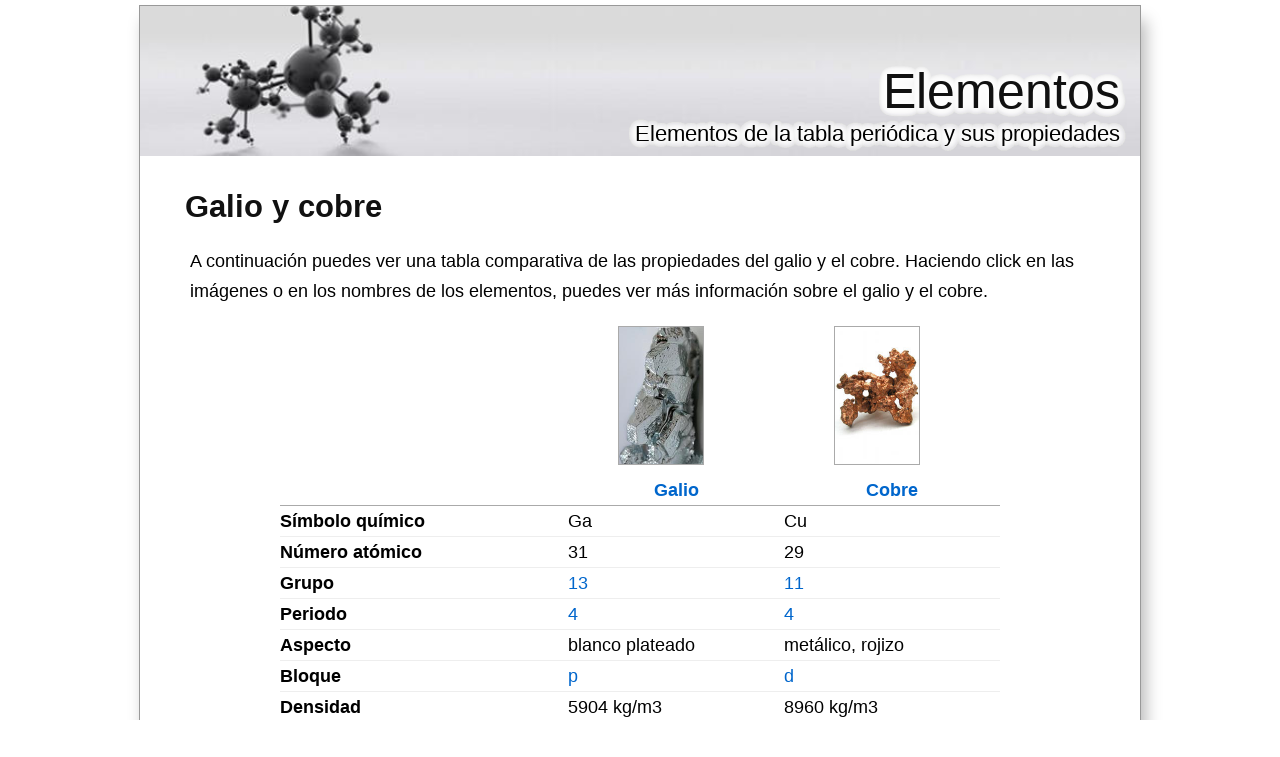

--- FILE ---
content_type: text/html; charset=utf-8
request_url: https://elementos.org.es/galio-y-cobre
body_size: 4358
content:
<?xml version="1.0" encoding="UTF-8"?><!DOCTYPE html PUBLIC "-//W3C//DTD XHTML 1.0 Strict//EN" "http://www.w3.org/TR/xhtml1/DTD/xhtml1-strict.dtd"><html
xmlns="http://www.w3.org/1999/xhtml" lang="es_ES" xml:lang="es_ES"><head><title>▷ Galio y Cobre - Propiedades</title><meta
name="description" content="Propiedades del galio y el cobre ✅. Comparativa del galio con el cobre y elementos relacionados como aluminio o indio" /><meta
name="keywords" content="galio,cobre,propiedades,elemento,caracteristicas,informacion" /><meta
name="title" content="▷ Galio y Cobre - Propiedades" /><meta
name="viewport" content="width=device-width, initial-scale=1, maximum-scale=1" /><meta
name="expires" content="never" /><meta
name="distribution" content="world" /><meta
http-equiv="Content-Type" content="text/html; charset=utf-8" /><link
type="text/css" rel="stylesheet" href="//elementos.org.es/css-elementos.org.es/main-1684400518.css" media="all" /><link
rel="alternate" type="application/rss+xml" title="elementos.org.es RSS Feed" href="//elementos.org.es/feed" /><link
rel="shortcut icon" href="//elementos.org.es/img-elementos.org.es/theme/favicon.ico" /><meta
name="og:title" content="Galio y cobre" /><meta
name="og:url" content="//elementos.org.es/galio-y-cobre" /><meta
name="og:type" content="article" /><meta
name="og:image" content="//elementos.org.es/img-elementos.org.es/galio.jpg" /><meta
name="og:description" content="Propiedades del galio y el cobre ✅. Comparativa del galio con el cobre y elementos relacionados como aluminio o indio" /><meta
name="og:locale" content="es_ES" /><meta
name="og:site_name" content="Elementos" /><script async src="//pagead2.googlesyndication.com/pagead/js/adsbygoogle.js"></script><script>
(adsbygoogle=window.adsbygoogle||[]).push({google_ad_client:"ca-pub-1026478713385482",enable_page_level_ads:true});</script><meta
property="og:image" content="//elementos.org.es/img-elementos.org.es/galio.jpg"/><meta
property="article:tag" content="galio y cobre" /><meta
property="article:section" content="Elementos" /><meta
property="article:published_time" content="2009-03-27T09:00:00+00:00" /><meta
property="article:modified_time" content="2026-01-21T04:15:42+00:00" /><script type="text/javascript">/*<![CDATA[*/
(function(i,s,o,g,r,a,m){i['GoogleAnalyticsObject']=r;i[r]=i[r]||function(){(i[r].q=i[r].q||[]).push(arguments)},i[r].l=1*new Date();a=s.createElement(o),m=s.getElementsByTagName(o)[0];a.async=1;a.src=g;m.parentNode.insertBefore(a,m)})(window,document,'script','//www.google-analytics.com/analytics.js','ga');ga('create','UA-6968631-40','auto');ga('send','pageview');function alternate_adblock(){}
function alternate_ga(){}
window.onload=function(){var scripts=document.getElementsByTagName("script");setTimeout(function(){var hasads=false;for(i=0;i<scripts.length;i++)
{if(scripts[i].getAttribute("src")=="//pagead2.googlesyndication.com/pagead/show_ads.js"||scripts[i].getAttribute("src")=="//pagead2.googlesyndication.com/pagead/js/adsbygoogle.js")
{hasads=true;break;}}
if(hasads)
{ga('send','event','GAAvailable','Yes',{'nonInteraction':1});var ad=document.querySelector("ins");if(ad!=null)
{ga('send','event','ShowingGA','Yes',{'nonInteraction':1});}
else
{ga('send','event','ShowingGA','No',{'nonInteraction':1});alternate_adblock();}}
else
{ga('send','event','GAAvailable','No',{'nonInteraction':1});alternate_ga();}},1000);};/*]]>*/</script><script async src="https://www.googletagmanager.com/gtag/js?id=G-D15E0PMY16"></script><script>
window.dataLayer=window.dataLayer||[];function gtag(){dataLayer.push(arguments);}
gtag('js',new Date());gtag('config','G-D15E0PMY16');</script><script type="text/javascript">
window.onload=function(){var privacy_widget=document.getElementById('privacy_widget');if(null!=privacy_widget)
{privacy_widget.parentNode.removeChild(privacy_widget);}}</script></head><body><div
class="content_title"><h1><a
title="Galio y cobre" href="//elementos.org.es/galio-y-cobre"><strong>Galio y cobre</strong></a></h1></div><script type="text/javascript">
window.google_analytics_uacct="UA-6968631-40";</script><div
class="container"><div
class="header"><h2><a
title="Elementos" href="//elementos.org.es/">Elementos</a></h2><h3>Elementos de la tabla periódica y sus propiedades</h3></div><div
class="body"><div
class="main_content"><div
class="content"><p> A continuación puedes ver una tabla comparativa de las propiedades del galio y el cobre.
Haciendo click en las imágenes o en los nombres de los elementos, puedes ver más información sobre el galio y el cobre.</p><table
class="element comparative"><tr
class="first"><td></td><th> <a
title="Galio" href="//elementos.org.es/galio"><img
alt="galio" title="Imagen del galio" src="//elementos.org.es/img-elementos.org.es/galio.jpg" width="84" height="137" class="float_left clear_both item_image"/><span>Galio</span></a></th><th> <a
title="Cobre" href="//elementos.org.es/cobre"><img
alt="cobre" title="Imagen del cobre" src="//elementos.org.es/img-elementos.org.es/cobre.jpg" width="84" height="137" class="float_left clear_both item_image"/><span>Cobre</span></a></th></tr><tr><th
class="name_left"> Símbolo químico</th><td
class="column"> <span
title="Símbolo químico del galio">Ga</span></td><td
class="column"> <span
title="Símbolo químico del cobre">Cu</span></td></tr><tr><th
class="name_left"> Número atómico</th><td
class="column"> <span
title="Número atómico del galio">31</span></td><td
class="column"> <span
title="Número atómico del cobre">29</span></td></tr><tr><th
class="name_left"> Grupo</th><td
class="column"> <a
title="Grupo del galio" href="//elementos.org.es/terreos">13</a></td><td
class="column"> <a
title="Grupo del cobre" href="//elementos.org.es/familia-del-cobre">11</a></td></tr><tr><th
class="name_left"> Periodo</th><td
class="column"> <a
title="Periodo del galio" href="//elementos.org.es/periodo-4">4</a></td><td
class="column"> <a
title="Periodo del cobre" href="//elementos.org.es/periodo-4">4</a></td></tr><tr><th
class="name_left"> Aspecto</th><td
class="column"> <span
title="Aspecto del galio">blanco plateado</span></td><td
class="column"> <span
title="Aspecto del cobre">metálico, rojizo</span></td></tr><tr><th
class="name_left"> Bloque</th><td
class="column"> <a
title="Bloque del galio" href="//elementos.org.es/bloque-p">p</a></td><td
class="column"> <a
title="Bloque del cobre" href="//elementos.org.es/bloque-d">d</a></td></tr><tr><th
class="name_left"> Densidad</th><td
class="column"> <span
title="Densidad del galio">5904 kg/m3</span></td><td
class="column"> <span
title="Densidad del cobre">8960 kg/m3</span></td></tr><tr><th
class="name_left"> Masa atómica</th><td
class="column"> <span
title="Masa atómica del galio">69.723 u</span></td><td
class="column"> <span
title="Masa atómica del cobre">63.536 u</span></td></tr><tr><th
class="name_left"> Radio medio</th><td
class="column"> <span
title="Radio medio del galio">130 pm</span></td><td
class="column"> <span
title="Radio medio del cobre">135 [3]pm pm</span></td></tr><tr><th
class="name_left"> Radio atómico</th><td
class="column"> <span
title="Radio atómico del galio">136</span></td><td
class="column"> <span
title="Radio atómico del cobre">145 [3]pm (Radio de Bohr)</span></td></tr><tr><th
class="name_left"> Radio covalente</th><td
class="column"> <span
title="Radio covalente del galio">126 pm</span></td><td
class="column"> <span
title="Radio covalente del cobre">138 [3]pm pm</span></td></tr><tr><th
class="name_left"> Radio de van der Waals</th><td
class="column"> <span
title="Radio de van der Waals del galio">187 pm</span></td><td
class="column"> <span
title="Radio de van der Waals del cobre">140 [3]pm pm</span></td></tr><tr><th
class="name_left"> Configuración electrónica</th><td
class="column"> <span
title="Configuración electrónica del galio">[Ar]3d10 4s2 4p1</span></td><td
class="column"> <span
title="Configuración electrónica del cobre">[Ar]3d104s1</span></td></tr><tr><th
class="name_left"> Estados de oxidación</th><td
class="column"> <span
title="Estados de oxidación del galio">3</span></td><td
class="column"> <span
title="Estados de oxidación del cobre">+1, +2</span></td></tr><tr><th
class="name_left"> Óxido</th><td
class="column"> <span
title="Óxido del galio">anfótero</span></td><td
class="column"> <span
title="Óxido del cobre">levemente básico</span></td></tr><tr><th
class="name_left"> Estructura cristalina</th><td
class="column"> <span
title="Estructura cristalina del galio">ortorrómbica</span></td><td
class="column"> <span
title="Estructura cristalina del cobre">cúbica centrada en las caras</span></td></tr><tr><th
class="name_left"> Estado</th><td
class="column"> <a
title="Estado del galio" href="//elementos.org.es/elementos-solidos">sólido</a></td><td
class="column"> <a
title="Estado del cobre" href="//elementos.org.es/elementos-solidos">sólido</a></td></tr><tr><th
class="name_left"> Punto de fusión</th><td
class="column"> <span
title="Punto de fusión del galio">302.91 K</span></td><td
class="column"> <span
title="Punto de fusión del cobre">1357.77 K</span></td></tr><tr><th
class="name_left"> Punto de ebullición</th><td
class="column"> <span
title="Punto de ebullición del galio">2477 K</span></td><td
class="column"> <span
title="Punto de ebullición del cobre">3200 K</span></td></tr><tr><th
class="name_left"> Calor de fusión</th><td
class="column"> <span
title="Calor de fusión del galio">5.59 kJ/mol</span></td><td
class="column"> <span
title="Calor de fusión del cobre">13.1 kJ/mol</span></td></tr><tr><th
class="name_left"> Electronegatividad</th><td
class="column"> <span
title="Electronegatividad del galio">1,81</span></td><td
class="column"> <span
title="Electronegatividad del cobre">1,9</span></td></tr><tr><th
class="name_left"> Calor específico</th><td
class="column"> <span
title="Calor específico del galio">370 J/(K·kg)</span></td><td
class="column"> <span
title="Calor específico del cobre">385 J/(K·kg)</span></td></tr><tr><th
class="name_left"> Conductividad eléctrica</th><td
class="column"> <span
title="Conductividad eléctrica del galio">6,78 106S/m</span></td><td
class="column"> <span
title="Conductividad eléctrica del cobre">58,108 × 106S/m</span></td></tr><tr><th
class="name_left"> Conductividad térmica</th><td
class="column"> <span
title="Conductividad térmica del galio">40,6 W/(K·m)</span></td><td
class="column"> <span
title="Conductividad térmica del cobre">400 W/(K·m)</span></td></tr></table><h2>Comparar galio con otros elementos</h2><p> También puedes comparar galio con otros elementos como por ejemplo aluminio, indio, zinc, germanio o helio.
Los elementos a continuación están relacionados con el galio bien por proximidad en su número atómico o periodo o bien por su grupo.
Haz click en las siguientes imágenes para ver comparar las características del galio con estos elementos que tienen relación con el galio.</p><table
class="related"><tr><th> <a
title="Información sobre  aluminio" href="//elementos.org.es/galio-y-aluminio">Aluminio</a></th><th> <a
title="Información sobre  indio" href="//elementos.org.es/galio-y-indio">Indio</a></th><th> <a
title="Información sobre  zinc" href="//elementos.org.es/galio-y-zinc">Zinc</a></th><th> <a
title="Información sobre  germanio" href="//elementos.org.es/galio-y-germanio">Germanio</a></th><th> <a
title="Información sobre  helio" href="//elementos.org.es/galio-y-helio">Helio</a></th></tr><tr><td> <a
title="Aluminio y sus propiedades" href="//elementos.org.es/galio-y-aluminio"> <img
alt="aluminio" title="Imagen  aluminio" src="//elementos.org.es/img-elementos.org.es/aluminio.jpg" width="84" height="137" class="item_image"/> </a></td><td> <a
title="Indio y sus propiedades" href="//elementos.org.es/galio-y-indio"> <img
alt="indio" title="Imagen  indio" src="//elementos.org.es/img-elementos.org.es/indio.jpg" width="84" height="137" class="item_image"/> </a></td><td> <a
title="Zinc y sus propiedades" href="//elementos.org.es/galio-y-zinc"> <img
alt="zinc" title="Imagen  zinc" src="//elementos.org.es/img-elementos.org.es/zinc.jpg" width="84" height="137" class="item_image"/> </a></td><td> <a
title="Germanio y sus propiedades" href="//elementos.org.es/galio-y-germanio"> <img
alt="germanio" title="Imagen  germanio" src="//elementos.org.es/img-elementos.org.es/germanio.jpg" width="84" height="137" class="item_image"/> </a></td><td> <a
title="Helio y sus propiedades" href="//elementos.org.es/galio-y-helio"> <img
alt="helio" title="Imagen  helio" src="//elementos.org.es/img-elementos.org.es/helio.jpg" width="84" height="137" class="item_image"/> </a></td></tr></table><p>Haz click en el siguiente enlace si quieres ver más <a
title="Comparar propiedades del galio con otros elementos" href="//elementos.org.es/comparar-propiedades-galio">comparativas del galio</a> con otros elementos de la tabla periódica.</p><div
id="social"></div></div></div><div
class="menu"><div
class="menu_block search"><form
action="//elementos.org.es/s/" method="post"><div><input
type="text" name="s" size="15" /></div><div><input
type="submit" value="Buscar" /></div></form></div><div
class="menu_block sections"><ul><li><a
title="Tabla periódica de los elementos" href="//elementos.org.es/tabla-periodica"><span
class="image_space"></span><span
class="title_space">Tabla periódica</span></a></li></ul> <strong
class="title">Estados</strong><ul><li><a
title="Elementos en estado sólido" href="//elementos.org.es/elementos-solidos"><span
class="image_space"></span><span
class="title_space">Elementos sólidos</span></a></li><li><a
title="Elementos en estado líquido" href="//elementos.org.es/elementos-liquidos"><span
class="image_space"></span><span
class="title_space">Elementos líquidos</span></a></li><li><a
title="Elementos en estado gaseoso" href="//elementos.org.es/elementos-gaseosos"><span
class="image_space"></span><span
class="title_space">Elementos gaseosos</span></a></li></ul> <strong
class="title">Grupos</strong><ul><li><a
title="Elementos de tipo alcalinos" href="//elementos.org.es/alcalinos"><span
class="image_space"></span><span
class="title_space">Alcalinos</span></a></li><li><a
title="Elementos de tipo metales alcalinoterreos" href="//elementos.org.es/metales-alcalinoterreos"><span
class="image_space"></span><span
class="title_space">Metales alcalinoterreos</span></a></li><li><a
title="Elementos de tipo elementos de la familia del escandio" href="//elementos.org.es/familia-del-escandio"><span
class="image_space"></span><span
class="title_space">Elementos de la familia del escandio</span></a></li><li><a
title="Elementos de tipo elementos de la familia del titanio" href="//elementos.org.es/familia-del-titanio"><span
class="image_space"></span><span
class="title_space">Elementos de la familia del titanio</span></a></li><li><a
title="Elementos de tipo elementos de la familia del vanadio" href="//elementos.org.es/familia-del-vanadio"><span
class="image_space"></span><span
class="title_space">Elementos de la familia del vanadio</span></a></li><li><a
title="Elementos de tipo elementos de la familia del cromo" href="//elementos.org.es/familia-del-cromo"><span
class="image_space"></span><span
class="title_space">Elementos de la familia del cromo</span></a></li><li><a
title="Elementos de tipo elementos de la familia del manganeso" href="//elementos.org.es/familia-del-manganeso"><span
class="image_space"></span><span
class="title_space">Elementos de la familia del manganeso</span></a></li><li><a
title="Elementos de tipo elementos de la familia del hierro" href="//elementos.org.es/familia-del-hierro"><span
class="image_space"></span><span
class="title_space">Elementos de la familia del hierro</span></a></li><li><a
title="Elementos de tipo elementos de la familia del cobalto" href="//elementos.org.es/familia-del-cobalto"><span
class="image_space"></span><span
class="title_space">Elementos de la familia del cobalto</span></a></li><li><a
title="Elementos de tipo elementos de la familia del niquel" href="//elementos.org.es/familia-del-niquel"><span
class="image_space"></span><span
class="title_space">Elementos de la familia del niquel</span></a></li><li><a
title="Elementos de tipo elementos de la familia del cobre" href="//elementos.org.es/familia-del-cobre"><span
class="image_space"></span><span
class="title_space">Elementos de la familia del cobre</span></a></li><li><a
title="Elementos de tipo elementos de la familia del zinc" href="//elementos.org.es/familia-del-zinc"><span
class="image_space"></span><span
class="title_space">Elementos de la familia del zinc</span></a></li><li><a
title="Elementos de tipo elementos térreos o boroideos" href="//elementos.org.es/terreos"><span
class="image_space"></span><span
class="title_space">Elementos térreos o boroideos</span></a></li><li><a
title="Elementos de tipo carbonoideos" href="//elementos.org.es/carbonoideos"><span
class="image_space"></span><span
class="title_space">Carbonoideos</span></a></li><li><a
title="Elementos de tipo elementos del grupo del nitrógeno" href="//elementos.org.es/nitrogenoideos"><span
class="image_space"></span><span
class="title_space">Elementos del grupo del nitrógeno</span></a></li><li><a
title="Elementos de tipo calcógenos o anfígenos" href="//elementos.org.es/calcogenos-anfigenos"><span
class="image_space"></span><span
class="title_space">Calcógenos o anfígenos</span></a></li><li><a
title="Elementos de tipo halógenos" href="//elementos.org.es/halogenos"><span
class="image_space"></span><span
class="title_space">Halógenos</span></a></li><li><a
title="Elementos de tipo gases nobles" href="//elementos.org.es/gases-nobles"><span
class="image_space"></span><span
class="title_space">Gases nobles</span></a></li><li><a
title="Elementos de tipo lantánidos" href="//elementos.org.es/lantanidos"><span
class="image_space"></span><span
class="title_space">Lantánidos</span></a></li><li><a
title="Elementos de tipo actínidos" href="//elementos.org.es/actinidos"><span
class="image_space"></span><span
class="title_space">Actínidos</span></a></li></ul> <strong
class="title">Periodos</strong><ul><li><a
title="Elementos de tipo elementos del periodo 1" href="//elementos.org.es/periodo-1"><span
class="image_space"></span><span
class="title_space">Elementos del periodo 1</span></a></li><li><a
title="Elementos de tipo elementos del periodo 2" href="//elementos.org.es/periodo-2"><span
class="image_space"></span><span
class="title_space">Elementos del periodo 2</span></a></li><li><a
title="Elementos de tipo elementos del periodo 3" href="//elementos.org.es/periodo-3"><span
class="image_space"></span><span
class="title_space">Elementos del periodo 3</span></a></li><li><a
title="Elementos de tipo elementos del periodo 4" href="//elementos.org.es/periodo-4"><span
class="image_space"></span><span
class="title_space">Elementos del periodo 4</span></a></li><li><a
title="Elementos de tipo elementos del periodo 5" href="//elementos.org.es/periodo-5"><span
class="image_space"></span><span
class="title_space">Elementos del periodo 5</span></a></li><li><a
title="Elementos de tipo elementos del periodo 6" href="//elementos.org.es/periodo-6"><span
class="image_space"></span><span
class="title_space">Elementos del periodo 6</span></a></li><li><a
title="Elementos de tipo elementos del periodo 7" href="//elementos.org.es/periodo-7"><span
class="image_space"></span><span
class="title_space">Elementos del periodo 7</span></a></li></ul> <strong
class="title">Bloques</strong><ul><li><a
title="Elementos de tipo elementos del bloque d" href="//elementos.org.es/bloque-d"><span
class="image_space"></span><span
class="title_space">Elementos del bloque d</span></a></li><li><a
title="Elementos de tipo elementos del bloque s" href="//elementos.org.es/bloque-s"><span
class="image_space"></span><span
class="title_space">Elementos del bloque s</span></a></li><li><a
title="Elementos de tipo metales del bloque p" href="//elementos.org.es/bloque-p"><span
class="image_space"></span><span
class="title_space">Metales del bloque p</span></a></li><li><a
title="Elementos de tipo elementos del bloque f" href="//elementos.org.es/bloque-f"><span
class="image_space"></span><span
class="title_space">Elementos del bloque f</span></a></li></ul></div></div><div
class="clear_both"></div></div><div
class="footer"><div
class="advice"><p> Puedes hacer click en el siguiente enlace para ver nuestra <a
rel="nofollow" href="//elementos.org.es/politica-privacidad">política de privacidad</a>. | <a
rel="nofollow" href="//elementos.org.es/aviso-legal">Aviso Legal</a>.</p></div><script async src="//pagead2.googlesyndication.com/pagead/js/adsbygoogle.js"></script></div></div><script type="text/javascript">
function downloadJSAtOnload()
{var element=document.createElement("script");element.src="//elementos.org.es/js-elementos.org.es/main-1684400518.js";document.body.appendChild(element);}
if(window.addEventListener)
window.addEventListener("load",downloadJSAtOnload,false);else if(window.attachEvent)
window.attachEvent("onload",downloadJSAtOnload);else window.onload=downloadJSAtOnload;</script></body></html>

--- FILE ---
content_type: text/html; charset=utf-8
request_url: https://www.google.com/recaptcha/api2/aframe
body_size: 265
content:
<!DOCTYPE HTML><html><head><meta http-equiv="content-type" content="text/html; charset=UTF-8"></head><body><script nonce="f_pS1vqQrZv_pw1S867pMg">/** Anti-fraud and anti-abuse applications only. See google.com/recaptcha */ try{var clients={'sodar':'https://pagead2.googlesyndication.com/pagead/sodar?'};window.addEventListener("message",function(a){try{if(a.source===window.parent){var b=JSON.parse(a.data);var c=clients[b['id']];if(c){var d=document.createElement('img');d.src=c+b['params']+'&rc='+(localStorage.getItem("rc::a")?sessionStorage.getItem("rc::b"):"");window.document.body.appendChild(d);sessionStorage.setItem("rc::e",parseInt(sessionStorage.getItem("rc::e")||0)+1);localStorage.setItem("rc::h",'1768968944189');}}}catch(b){}});window.parent.postMessage("_grecaptcha_ready", "*");}catch(b){}</script></body></html>